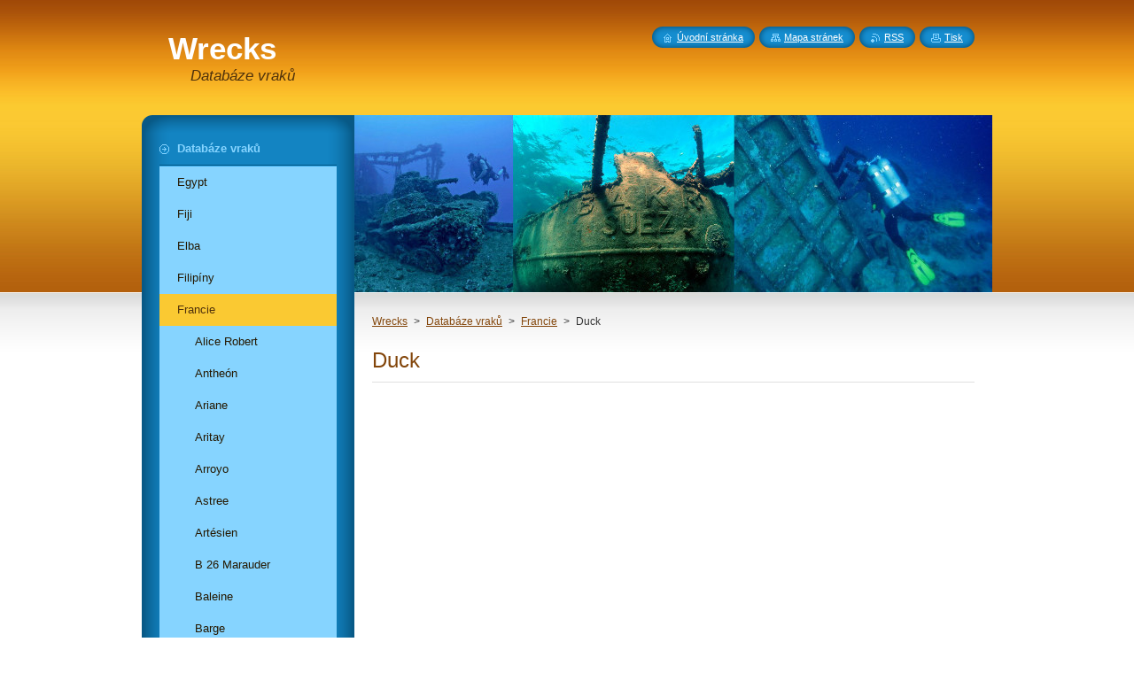

--- FILE ---
content_type: text/html; charset=UTF-8
request_url: https://www.wrecks.cz/sluzby/francie/duck/
body_size: 6684
content:
<!--[if lte IE 9]><!DOCTYPE HTML PUBLIC "-//W3C//DTD HTML 4.01 Transitional//EN" "https://www.w3.org/TR/html4/loose.dtd"><![endif]-->
<!DOCTYPE html>
<!--[if IE]><html class="ie" lang="cs"><![endif]-->
<!--[if gt IE 9]><!--> 
<html lang="cs">
<!--<![endif]-->
    <head>
        <!--[if lt IE 8]><meta http-equiv="X-UA-Compatible" content="IE=EmulateIE7"><![endif]--><!--[if IE 8]><meta http-equiv="X-UA-Compatible" content="IE=EmulateIE8"><![endif]--><!--[if IE 9]><meta http-equiv="X-UA-Compatible" content="IE=EmulateIE9"><![endif]-->
        <base href="https://www.wrecks.cz/">
  <meta charset="utf-8">
  <meta name="description" content="">
  <meta name="keywords" content="">
  <meta name="generator" content="Webnode">
  <meta name="apple-mobile-web-app-capable" content="yes">
  <meta name="apple-mobile-web-app-status-bar-style" content="black">
  <meta name="format-detection" content="telephone=no">
    <link rel="icon" type="image/svg+xml" href="/favicon.svg" sizes="any">  <link rel="icon" type="image/svg+xml" href="/favicon16.svg" sizes="16x16">  <link rel="icon" href="/favicon.ico"><link rel="canonical" href="https://www.wrecks.cz/sluzby/francie/duck/">
<script type="text/javascript">(function(i,s,o,g,r,a,m){i['GoogleAnalyticsObject']=r;i[r]=i[r]||function(){
			(i[r].q=i[r].q||[]).push(arguments)},i[r].l=1*new Date();a=s.createElement(o),
			m=s.getElementsByTagName(o)[0];a.async=1;a.src=g;m.parentNode.insertBefore(a,m)
			})(window,document,'script','//www.google-analytics.com/analytics.js','ga');ga('create', 'UA-797705-6', 'auto',{"name":"wnd_header"});ga('wnd_header.set', 'dimension1', 'W1');ga('wnd_header.set', 'anonymizeIp', true);ga('wnd_header.send', 'pageview');var pageTrackerAllTrackEvent=function(category,action,opt_label,opt_value){ga('send', 'event', category, action, opt_label, opt_value)};</script>
  <link rel="alternate" type="application/rss+xml" href="https://wrecks.eu/rss/all.xml" title="">
<!--[if lte IE 9]><style type="text/css">.cke_skin_webnode iframe {vertical-align: baseline !important;}</style><![endif]-->
        <title>Duck :: Wrecks</title>
        <meta name="robots" content="index, follow">
        <meta name="googlebot" content="index, follow">
        <link href="https://d11bh4d8fhuq47.cloudfront.net/_system/skins/v8/50000950/css/style.css" rel="stylesheet" type="text/css" media="screen,projection,handheld,tv">
        <link href="https://d11bh4d8fhuq47.cloudfront.net/_system/skins/v8/50000950/css/print.css" rel="stylesheet" type="text/css" media="print">
        <script type="text/javascript" src="https://d11bh4d8fhuq47.cloudfront.net/_system/skins/v8/50000950/js/functions.js"></script>
        <!--[if IE]>
            <script type="text/javascript" src="https://d11bh4d8fhuq47.cloudfront.net/_system/skins/v8/50000950/js/functions-ie.js"></script>
        <![endif]-->
        <!--[if IE 6]>
            <script type="text/javascript" src="https://d11bh4d8fhuq47.cloudfront.net/_system/skins/v8/50000950/js/png.js"></script>
            <script type="text/javascript">
                DD_belatedPNG.fix('#menuzone, #menuzoneBottom, .homepage, .sitemap, .rss, .print, .homepage span, .sitemap span, .rss span, .print span, #sidebar .boxTitle, #fulltextSearchText, #fulltextSearchButton, #leftSide .boxTitle');
            </script>
        <![endif]-->
    
				<script type="text/javascript">
				/* <![CDATA[ */
					
					if (typeof(RS_CFG) == 'undefined') RS_CFG = new Array();
					RS_CFG['staticServers'] = new Array('https://d11bh4d8fhuq47.cloudfront.net/');
					RS_CFG['skinServers'] = new Array('https://d11bh4d8fhuq47.cloudfront.net/');
					RS_CFG['filesPath'] = 'https://www.wrecks.cz/_files/';
					RS_CFG['filesAWSS3Path'] = 'https://28fe5b235d.clvaw-cdnwnd.com/8d69da0aee97ed3f7157e10ff9dbd4ae/';
					RS_CFG['lbClose'] = 'Zavřít';
					RS_CFG['skin'] = 'default';
					if (!RS_CFG['labels']) RS_CFG['labels'] = new Array();
					RS_CFG['systemName'] = 'Webnode';
						
					RS_CFG['responsiveLayout'] = 0;
					RS_CFG['mobileDevice'] = 0;
					RS_CFG['labels']['copyPasteSource'] = 'Více zde:';
					
				/* ]]> */
				</script><script type="text/javascript" src="https://d11bh4d8fhuq47.cloudfront.net/_system/client/js/compressed/frontend.package.1-3-108.js?ph=28fe5b235d"></script><style type="text/css">#content .diskuze label.postTextLabel {display: inherit !important;}</style></head>
    <body>
    <div id="siteBg">
        <div id="site">
            
            <!-- HEADER -->
            <div id="header">
                <div id="logozone">
                    <div id="logo"><a href="home/" title="Přejít na úvodní stránku."><span id="rbcSystemIdentifierLogo">Wrecks</span></a></div>                    <p id="moto"><span id="rbcCompanySlogan" class="rbcNoStyleSpan">Databáze vraků</span></p>
                </div>
            </div>
            <!-- /HEADER -->

            <div class="cleaner"><!-- / --></div>

            <!-- MAIN -->
            <div id="mainWide">
                <div id="mainContent">

                    <div id="contentRow">
                        <!-- ILLUSTRATION -->
                        <div id="illustration">
                            <img src="https://28fe5b235d.clvaw-cdnwnd.com/8d69da0aee97ed3f7157e10ff9dbd4ae/200005819-0507606015/50000000.jpg?ph=28fe5b235d" width="720" height="200" alt="">                        </div>
                        <!-- /ILLUSTRATION -->

                        <div class="cleaner"><!-- / --></div>

                        <!-- CONTENT -->
                        <div id="content">

                            <!-- NAVIGATOR -->
                            <div id="pageNavigator" class="rbcContentBlock">        <div id="navizone" class="navigator">                       <a class="navFirstPage" href="/home/">Wrecks</a>      <span><span> &gt; </span></span>          <a href="/vraky/">Databáze vraků</a>      <span><span> &gt; </span></span>          <a href="/sluzby/francie/">Francie</a>      <span><span> &gt; </span></span>          <span id="navCurrentPage">Duck</span>               </div>              <div class="cleaner"><!-- / --></div>        </div>                            <!-- /NAVIGATOR -->

                            <div class="cleaner"><!-- / --></div>

                            

      <div class="box wsw">
          <div class="boxContentBorder"><div class="boxContent">

		<h1>Duck</h1>
                       
          </div></div>
        </div>
      
        <div class="cleaner"><!-- / --></div>

		
                            <div class="cleaner"><!-- / --></div>

                        </div>
                        <!-- /CONTENT -->
                    </div>

                    <!-- SIDEBAR -->
                    <div id="sidebar">
   
                        <!-- MENU -->
                        


      <div id="menuzone">
        <div id="menuzoneBottom">
            <div id="menuzoneContent">


		<ul class="menu">
	<li class="open first selected">
  
      <a href="/vraky/">
    
      <span>Databáze vraků</span>
      
  </a>
  
  
	<ul class="level1">
		<li class="first">
  
      <a href="/sluzby/egypt/">
    
      <span>Egypt</span>
      
  </a>
  
  </li>
		<li>
  
      <a href="/sluzby/fiji/">
    
      <span>Fiji</span>
      
  </a>
  
  </li>
		<li>
  
      <a href="/sluzby/elba/">
    
      <span>Elba</span>
      
  </a>
  
  </li>
		<li>
  
      <a href="/sluzby/filipiny/">
    
      <span>Filipíny</span>
      
  </a>
  
  </li>
		<li class="selected">
  
      <a href="/sluzby/francie/">
    
      <span>Francie</span>
      
  </a>
  
  
		<ul class="level2">
			<li class="first">
  
      <a href="/sluzby/francie/alice-robert/">
    
      <span>Alice Robert</span>
      
  </a>
  
  </li>
			<li>
  
      <a href="/sluzby/francie/antheon/">
    
      <span>Antheón</span>
      
  </a>
  
  </li>
			<li>
  
      <a href="/sluzby/francie/ariane/">
    
      <span>Ariane</span>
      
  </a>
  
  </li>
			<li>
  
      <a href="/sluzby/francie/aritay/">
    
      <span>Aritay</span>
      
  </a>
  
  </li>
			<li>
  
      <a href="/sluzby/francie/arroyo/">
    
      <span>Arroyo</span>
      
  </a>
  
  </li>
			<li>
  
      <a href="/sluzby/francie/astree/">
    
      <span>Astree</span>
      
  </a>
  
  </li>
			<li>
  
      <a href="/sluzby/francie/artesien/">
    
      <span>Artésien</span>
      
  </a>
  
  </li>
			<li>
  
      <a href="/sluzby/francie/b-26-marauder/">
    
      <span>B 26 Marauder</span>
      
  </a>
  
  </li>
			<li>
  
      <a href="/sluzby/francie/baleine/">
    
      <span>Baleine</span>
      
  </a>
  
  </li>
			<li>
  
      <a href="/sluzby/francie/barge/">
    
      <span>Barge</span>
      
  </a>
  
  </li>
			<li>
  
      <a href="/sluzby/francie/barge-en-ciment/">
    
      <span>Barge en ciment</span>
      
  </a>
  
  </li>
			<li>
  
      <a href="/sluzby/francie/benzene/">
    
      <span>Benzéne</span>
      
  </a>
  
  </li>
			<li>
  
      <a href="/sluzby/francie/boston/">
    
      <span>Boston</span>
      
  </a>
  
  </li>
			<li>
  
      <a href="/sluzby/francie/cap-gros/">
    
      <span>Cap Gros</span>
      
  </a>
  
  </li>
			<li>
  
      <a href="/sluzby/francie/cimentier/">
    
      <span>Cimentier</span>
      
  </a>
  
  </li>
			<li>
  
      <a href="/sluzby/francie/cimentie-des-sardinaux/">
    
      <span>Cimentie des Sardinaux</span>
      
  </a>
  
  </li>
			<li>
  
      <a href="/sluzby/francie/cote-d-azur/">
    
      <span>Cote d Azur</span>
      
  </a>
  
  </li>
			<li>
  
      <a href="/sluzby/francie/danae/">
    
      <span>Danaé</span>
      
  </a>
  
  </li>
			<li>
  
      <a href="/sluzby/francie/diamant-noir/">
    
      <span>Diamant noir</span>
      
  </a>
  
  </li>
			<li>
  
      <a href="/sluzby/francie/donator/">
    
      <span>Donator</span>
      
  </a>
  
  </li>
			<li>
  
      <a href="/sluzby/francie/dornier-24-t/">
    
      <span>Dornier 24.T</span>
      
  </a>
  
  </li>
			<li>
  
      <a href="/sluzby/francie/douglas-dauntless/">
    
      <span>Douglas Dauntless</span>
      
  </a>
  
  </li>
			<li class="selected activeSelected">
  
      <a href="/sluzby/francie/duck/">
    
      <span>Duck</span>
      
  </a>
  
  </li>
			<li>
  
      <a href="/sluzby/francie/espingole/">
    
      <span>Espingole</span>
      
  </a>
  
  </li>
			<li>
  
      <a href="/sluzby/francie/etendard-iv/">
    
      <span>Etendard IV</span>
      
  </a>
  
  </li>
			<li>
  
      <a href="/sluzby/francie/ferrado/">
    
      <span>Ferrado</span>
      
  </a>
  
  </li>
			<li>
  
      <a href="/sluzby/francie/gapeau2/">
    
      <span>Gapeau</span>
      
  </a>
  
  </li>
			<li>
  
      <a href="/sluzby/francie/general-paoli/">
    
      <span>Général Paoli</span>
      
  </a>
  
  </li>
			<li>
  
      <a href="/sluzby/francie/glenn-martin-167/">
    
      <span>Glenn Martin 167</span>
      
  </a>
  
  </li>
			<li>
  
      <a href="/sluzby/francie/grec-sagona/">
    
      <span>Grec - Sagona</span>
      
  </a>
  
  </li>
			<li>
  
      <a href="/sluzby/francie/grumman-f4f-wildcat/">
    
      <span>Grumman F4F Wildcat</span>
      
  </a>
  
  </li>
			<li>
  
      <a href="/sluzby/francie/grumman-f6f-hellcat/">
    
      <span>Grumman F6F Hellcat</span>
      
  </a>
  
  </li>
			<li>
  
      <a href="/sluzby/francie/guyane/">
    
      <span>Guyane</span>
      
  </a>
  
  </li>
			<li>
  
      <a href="/sluzby/francie/heinkell-111/">
    
      <span>Heinkell 111</span>
      
  </a>
  
  </li>
			<li>
  
      <a href="/sluzby/francie/helikoptera/">
    
      <span>Helikoptéra</span>
      
  </a>
  
  </li>
			<li>
  
      <a href="/sluzby/francie/chaland/">
    
      <span>Chaland</span>
      
  </a>
  
  </li>
			<li>
  
      <a href="/sluzby/francie/chalutier/">
    
      <span>Chalutier</span>
      
  </a>
  
  </li>
			<li>
  
      <a href="/sluzby/francie/chameau-de-marregau/">
    
      <span>Chameau de Marrégau</span>
      
  </a>
  
  </li>
			<li>
  
      <a href="/sluzby/francie/ideal/">
    
      <span>Idéal</span>
      
  </a>
  
  </li>
			<li>
  
      <a href="/sluzby/francie/iena/">
    
      <span>Iéna</span>
      
  </a>
  
  </li>
			<li>
  
      <a href="/sluzby/francie/jason/">
    
      <span>Jason</span>
      
  </a>
  
  </li>
			<li>
  
      <a href="/sluzby/francie/jean-suzan/">
    
      <span>Jean Suzan</span>
      
  </a>
  
  </li>
			<li>
  
      <a href="/sluzby/francie/junkers-ju-87-stuka/">
    
      <span>Junkers JU - 87 Stuka</span>
      
  </a>
  
  </li>
			<li>
  
      <a href="/sluzby/francie/liban/">
    
      <span>Liban</span>
      
  </a>
  
  </li>
			<li>
  
      <a href="/sluzby/francie/lotte/">
    
      <span>Lotte</span>
      
  </a>
  
  </li>
			<li>
  
      <a href="/sluzby/francie/lune/">
    
      <span>Lune</span>
      
  </a>
  
  </li>
			<li>
  
      <a href="/sluzby/francie/major/">
    
      <span>Major</span>
      
  </a>
  
  </li>
			<li>
  
      <a href="/sluzby/francie/marbrier/">
    
      <span>Marbrier</span>
      
  </a>
  
  </li>
			<li>
  
      <a href="/sluzby/francie/marcel/">
    
      <span>Marcel</span>
      
  </a>
  
  </li>
			<li>
  
      <a href="/sluzby/francie/marie/">
    
      <span>Marie</span>
      
  </a>
  
  </li>
			<li>
  
      <a href="/sluzby/francie/martine-et-yvan/">
    
      <span>Martine et Yvan</span>
      
  </a>
  
  </li>
			<li>
  
      <a href="/sluzby/francie/messerschmitt-bf-109/">
    
      <span>Messerschmitt BF 109</span>
      
  </a>
  
  </li>
			<li>
  
      <a href="/sluzby/francie/michel-c/">
    
      <span>Michel C</span>
      
  </a>
  
  </li>
			<li>
  
      <a href="/sluzby/francie/mona/">
    
      <span>Mona</span>
      
  </a>
  
  </li>
			<li>
  
      <a href="/sluzby/francie/p-38-lightning/">
    
      <span>P 38 Lightning</span>
      
  </a>
  
  </li>
			<li>
  
      <a href="/sluzby/francie/p-5-mustang/">
    
      <span>P 5 Mustang</span>
      
  </a>
  
  </li>
			<li>
  
      <a href="/sluzby/francie/panama/">
    
      <span>Panama</span>
      
  </a>
  
  </li>
			<li>
  
      <a href="/sluzby/francie/phoebus/">
    
      <span>Phoebus</span>
      
  </a>
  
  </li>
			<li>
  
      <a href="/sluzby/francie/pigouliere/">
    
      <span>Pigouliere</span>
      
  </a>
  
  </li>
			<li>
  
      <a href="/sluzby/francie/pionnier/">
    
      <span>Pionnier</span>
      
  </a>
  
  </li>
			<li>
  
      <a href="/sluzby/francie/polypheme/">
    
      <span>Polyphéme</span>
      
  </a>
  
  </li>
			<li>
  
      <a href="/sluzby/francie/poursuivante/">
    
      <span>Poursuivante</span>
      
  </a>
  
  </li>
			<li>
  
      <a href="/sluzby/francie/prophete/">
    
      <span>Prophete</span>
      
  </a>
  
  </li>
			<li>
  
      <a href="/sluzby/francie/puissante/">
    
      <span>Puissante</span>
      
  </a>
  
  </li>
			<li>
  
      <a href="/sluzby/francie/ramon-membru/">
    
      <span>Ramon Membru</span>
      
  </a>
  
  </li>
			<li>
  
      <a href="/sluzby/francie/red-flash/">
    
      <span>Red Flash</span>
      
  </a>
  
  </li>
			<li>
  
      <a href="/sluzby/francie/relax/">
    
      <span>Relax</span>
      
  </a>
  
  </li>
			<li>
  
      <a href="/sluzby/francie/rubis/">
    
      <span>Rubis</span>
      
  </a>
  
  </li>
			<li>
  
      <a href="/sluzby/francie/saint-antoine/">
    
      <span>Saint Antoine</span>
      
  </a>
  
  </li>
			<li>
  
      <a href="/sluzby/francie/saint-lucien/">
    
      <span>Saint Lucien</span>
      
  </a>
  
  </li>
			<li>
  
      <a href="/sluzby/francie/san-domenico/">
    
      <span>San Domenico</span>
      
  </a>
  
  </li>
			<li>
  
      <a href="/sluzby/francie/saumur/">
    
      <span>Saumur</span>
      
  </a>
  
  </li>
			<li>
  
      <a href="/sluzby/francie/slava-rossii/">
    
      <span>Slava Rossii</span>
      
  </a>
  
  </li>
			<li>
  
      <a href="/sluzby/francie/spahis/">
    
      <span>Spahis</span>
      
  </a>
  
  </li>
			<li>
  
      <a href="/sluzby/francie/submarine-uc-61/">
    
      <span>Submarine UC-61</span>
      
  </a>
  
  </li>
			<li>
  
      <a href="/sluzby/francie/super-mystrere-b-2/">
    
      <span>Super Mystrére B 2</span>
      
  </a>
  
  </li>
			<li>
  
      <a href="/sluzby/francie/tantine/">
    
      <span>Tantine</span>
      
  </a>
  
  </li>
			<li>
  
      <a href="/sluzby/francie/tartane/">
    
      <span>Tartane</span>
      
  </a>
  
  </li>
			<li>
  
      <a href="/sluzby/francie/tell/">
    
      <span>Tell</span>
      
  </a>
  
  </li>
			<li>
  
      <a href="/sluzby/francie/tempete/">
    
      <span>Tempete</span>
      
  </a>
  
  </li>
			<li>
  
      <a href="/sluzby/francie/tlaloc/">
    
      <span>Tlaloc</span>
      
  </a>
  
  </li>
			<li>
  
      <a href="/sluzby/francie/togo/">
    
      <span>Togo</span>
      
  </a>
  
  </li>
			<li>
  
      <a href="/sluzby/francie/torpilleur-59/">
    
      <span>Torpilleur 59</span>
      
  </a>
  
  </li>
			<li>
  
      <a href="/sluzby/francie/torpilleur-134/">
    
      <span>Torpilleur 134</span>
      
  </a>
  
  </li>
			<li>
  
      <a href="/sluzby/francie/torpilleur-178/">
    
      <span>Torpilleur 178</span>
      
  </a>
  
  </li>
			<li>
  
      <a href="/sluzby/francie/torpilleur-207/">
    
      <span>Torpilleur 207</span>
      
  </a>
  
  </li>
			<li>
  
      <a href="/sluzby/francie/torrent/">
    
      <span>Torrent</span>
      
  </a>
  
  </li>
			<li>
  
      <a href="/sluzby/francie/trafic/">
    
      <span>Trafic</span>
      
  </a>
  
  </li>
			<li>
  
      <a href="/sluzby/francie/trois-freres/">
    
      <span>Trois Fréres</span>
      
  </a>
  
  </li>
			<li>
  
      <a href="/sluzby/francie/tromblon/">
    
      <span>Tromblon</span>
      
  </a>
  
  </li>
			<li>
  
      <a href="/sluzby/francie/uj-6078-havraise/">
    
      <span>UJ 6078 - Havraise</span>
      
  </a>
  
  </li>
			<li>
  
      <a href="/sluzby/francie/ulysse-1/">
    
      <span>Ulysse 1</span>
      
  </a>
  
  </li>
			<li>
  
      <a href="/sluzby/francie/vedette-vtb-7/">
    
      <span>Vedette VTB 7</span>
      
  </a>
  
  </li>
			<li>
  
      <a href="/sluzby/francie/venus-des-iles-ii/">
    
      <span>Vénus des Iles II</span>
      
  </a>
  
  </li>
			<li>
  
      <a href="/sluzby/francie/ville-de-grasse/">
    
      <span>Ville de Grasse</span>
      
  </a>
  
  </li>
			<li>
  
      <a href="/sluzby/francie/voilier/">
    
      <span>Voilier</span>
      
  </a>
  
  </li>
			<li class="last">
  
      <a href="/sluzby/francie/z-drive-des-issambres/">
    
      <span>Z-drive des Issambres</span>
      
  </a>
  
  </li>
		</ul>
		</li>
		<li>
  
      <a href="/sluzby/holandske-antily/">
    
      <span>Holandské Antily</span>
      
  </a>
  
  </li>
		<li>
  
      <a href="/vraky/honduras/">
    
      <span>Honduras</span>
      
  </a>
  
  </li>
		<li>
  
      <a href="/sluzby/chorvatsko/">
    
      <span>Chorvatsko</span>
      
  </a>
  
  </li>
		<li>
  
      <a href="/sluzby/italie/">
    
      <span>Itálie</span>
      
  </a>
  
  </li>
		<li>
  
      <a href="/sluzby/indonesie/">
    
      <span>Indonésie</span>
      
  </a>
  
  </li>
		<li>
  
      <a href="/vraky/japonsko/">
    
      <span>Japonsko</span>
      
  </a>
  
  </li>
		<li>
  
      <a href="/sluzby/kypr/">
    
      <span>Kypr</span>
      
  </a>
  
  </li>
		<li>
  
      <a href="/sluzby/malajsie/">
    
      <span>Malajsie</span>
      
  </a>
  
  </li>
		<li>
  
      <a href="/sluzby/maledivy/">
    
      <span>Maledivy</span>
      
  </a>
  
  </li>
		<li>
  
      <a href="/sluzby/malta/">
    
      <span>Malta</span>
      
  </a>
  
  </li>
		<li>
  
      <a href="/vraky/mashallovy-ostrovy/">
    
      <span>Marshallovy os. - Bikini</span>
      
  </a>
  
  </li>
		<li>
  
      <a href="/vraky/marshalovy-ostrovy-kwajalein-atoll/">
    
      <span>Marshallovy os. - Kwajalein</span>
      
  </a>
  
  </li>
		<li>
  
      <a href="/vraky/mauritius/">
    
      <span>Mauritius</span>
      
  </a>
  
  </li>
		<li>
  
      <a href="/sluzby/mikronesie-truk/">
    
      <span>Mikronésie - Truk</span>
      
  </a>
  
  </li>
		<li>
  
      <a href="/sluzby/monako/">
    
      <span>Monako</span>
      
  </a>
  
  </li>
		<li>
  
      <a href="/sluzby/norsko/">
    
      <span>Norsko</span>
      
  </a>
  
  </li>
		<li>
  
      <a href="/vraky/palau/">
    
      <span>Palau</span>
      
  </a>
  
  </li>
		<li>
  
      <a href="/sluzby/polsko/">
    
      <span>Polsko</span>
      
  </a>
  
  </li>
		<li>
  
      <a href="/sluzby/sardinie/">
    
      <span>Sardinie</span>
      
  </a>
  
  </li>
		<li>
  
      <a href="/sluzby/sri-lanka/">
    
      <span>Srí Lanka</span>
      
  </a>
  
  </li>
		<li>
  
      <a href="/vraky/salamounovy-ostrovy/">
    
      <span>Šalamounovy ostrovy</span>
      
  </a>
  
  </li>
		<li>
  
      <a href="/vraky/spanelsko-malorka/">
    
      <span>Španělsko - Malorka</span>
      
  </a>
  
  </li>
		<li>
  
      <a href="/sluzby/svedsko/">
    
      <span>Švédsko</span>
      
  </a>
  
  </li>
		<li>
  
      <a href="/vraky/ukrajina/">
    
      <span>Ukrajina</span>
      
  </a>
  
  </li>
		<li class="last">
  
      <a href="/vraky/vanuatu/">
    
      <span>Vanuatu</span>
      
  </a>
  
  </li>
	</ul>
	</li>
	<li>
  
      <a href="/aktuality/">
    
      <span>Aktuality</span>
      
  </a>
  
  </li>
	<li>
  
      <a href="/cestovani/">
    
      <span>Cestování za vraky</span>
      
  </a>
  
  </li>
	<li>
  
      <a href="/napiste-nam/">
    
      <span>Napište nám</span>
      
  </a>
  
  </li>
	<li>
  
      <a href="/adresa/">
    
      <span>To jsem já</span>
      
  </a>
  
  </li>
	<li>
  
      <a href="/diskuse/">
    
      <span>Diskuse</span>
      
  </a>
  
  </li>
	<li>
  
      <a href="/wreck-diver-club/">
    
      <span>Wreck Diver Club</span>
      
  </a>
  
  </li>
	<li class="last">
  
      <a href="/relax-k-poslechu/">
    
      <span>Relax</span>
      
  </a>
  
  </li>
</ul>

            </div>
         </div>
      </div>

					
                        <!-- /MENU -->

                        <div class="cleaner"><!-- / --></div>

                        <!-- SEARCH -->
                        

		  <div class="box ">
        <div class="boxTitle"><h2>Vyhledávání</h2></div>
        <div class="boxContentBorder"><div class="boxContent">

		<form action="/search/" method="get" id="fulltextSearch">
        
        <input type="text" name="text" id="fulltextSearchText">
        <input id="fulltextSearchButton" type="image" src="https://d11bh4d8fhuq47.cloudfront.net/_system/skins/v8/50000950/img/search_btn.png" title="Hledat">
        <div class="cleaner"><!-- / --></div> 

		</form>

       </div></div>
      </div>

		                        <!-- /SEARCH -->

                        <div class="cleaner"><!-- / --></div>

                        <!-- CONTACT -->
                        

      <div class="box contact">
        <div class="boxTitle"><h2>Kontakt</h2></div>
        <div class="boxContentBorder"><div class="boxContent">
          
		

      <p><strong>Respodiving.cz</strong></p>
      
      
      <p class="address">Standa Slabý <br />
Vlasákova 1701 <br />
258 01 Vlašim Czech Republic</p>

	            
      
      
      <p class="phone">+420 602 44 28 27<br />
</p>

	
      
	
	    <p class="email"><a href="&#109;&#97;&#105;&#108;&#116;&#111;:&#115;&#116;&#97;&#110;&#100;&#97;&#64;&#114;&#101;&#115;&#112;&#111;&#100;&#105;&#118;&#105;&#110;&#103;&#46;&#99;&#122;"><span id="rbcContactEmail">&#115;&#116;&#97;&#110;&#100;&#97;&#64;&#114;&#101;&#115;&#112;&#111;&#100;&#105;&#118;&#105;&#110;&#103;&#46;&#99;&#122;</span></a></p>

	           

		
                   
        </div></div>
      </div> 

					
                        <!-- /CONTACT -->

                        <div class="cleaner"><!-- / --></div>

                        
                        
                        <div class="cleaner"><!-- / --></div>

                    </div>
                    <!-- /SIDEBAR -->

                    <hr class="cleaner">

                </div><!-- mainContent -->

            </div>
            <!-- MAIN -->        
            
            <!-- FOOTER -->
            <div id="footer">
                <div id="footerContent">
                    <div id="footerLeft">
                        <span id="rbcFooterText" class="rbcNoStyleSpan">© 2010 Všechna práva vyhrazena.</span>                    </div>
                    <div id="footerRight">
                        <span class="rbcSignatureText">Vytvořeno službou <a href="https://www.webnode.cz?utm_source=brand&amp;utm_medium=footer&amp;utm_campaign=premium" rel="nofollow" >Webnode</a></span>                    </div>
                </div>
            </div>
            <!-- /FOOTER -->
          
            <!-- LANG -->
            <div id="lang">
                <div id="languageSelect"></div>			
            </div>
            <!-- /LANG -->
            
            <!-- LINKS -->
            <div id="link">
                <span class="homepage"><span><a href="home/" title="Přejít na úvodní stránku.">Úvodní stránka</a></span></span>
                <span class="sitemap"><span><a href="/sitemap/" title="Přejít na mapu stránek.">Mapa stránek</a></span></span>
                <span class="rss"><span><a href="/rss/" title="RSS kanály">RSS</a></span></span>
                <span class="print"><span><a href="#" onclick="window.print(); return false;" title="Vytisknout stránku">Tisk</a></span></span>
            </div>
            <!-- /LINKS -->
           

        </div>
        <div class="cleaner"><!-- / --></div>
    </div>

    <script type="text/javascript">
    /* <![CDATA[ */

        RubicusFrontendIns.addObserver
	({
            onContentChange: function ()
            {
            	setContentSize();                
            },

            onStartSlideshow: function()
            {
                $('slideshowControl').innerHTML	= '<span>Pozastavit prezentaci<'+'/span>';
		$('slideshowControl').title = 'Pozastavit automatické procházení obrázků';
		$('slideshowControl').onclick = RubicusFrontendIns.stopSlideshow.bind(RubicusFrontendIns);
            },

            onStopSlideshow: function()
            {
                $('slideshowControl').innerHTML	= '<span>Spustit prezentaci<'+'/span>';
		$('slideshowControl').title = 'Spustit automatické procházení obrázků';
		$('slideshowControl').onclick = RubicusFrontendIns.startSlideshow.bind(RubicusFrontendIns);
            },

            onShowImage: function()
            {
                if (RubicusFrontendIns.isSlideshowMode())
		{
                    $('slideshowControl').innerHTML = '<span>Pozastavit prezentaci<'+'/span>';
                    $('slideshowControl').title	= 'Pozastavit automatické procházení obrázků';
                    $('slideshowControl').onclick = RubicusFrontendIns.stopSlideshow.bind(RubicusFrontendIns);
		}
                setContentSize();
            }
	});

        if (!$('detailScript'))
        {
            window.onload = setContentSize;
        }
        document.body.onresize = setContentSize;
        window.onresize = setContentSize;

        RubicusFrontendIns.addFileToPreload('https://d11bh4d8fhuq47.cloudfront.net/_system/skins/v8/50000950/img/loading.gif');

    /* ]]> */
    </script>

  <div id="rbcFooterHtml"></div><script type="text/javascript">var keenTrackerCmsTrackEvent=function(id){if(typeof _jsTracker=="undefined" || !_jsTracker){return false;};try{var name=_keenEvents[id];var keenEvent={user:{u:_keenData.u,p:_keenData.p,lc:_keenData.lc,t:_keenData.t},action:{identifier:id,name:name,category:'cms',platform:'WND1',version:'2.1.157'},browser:{url:location.href,ua:navigator.userAgent,referer_url:document.referrer,resolution:screen.width+'x'+screen.height,ip:'18.191.161.209'}};_jsTracker.jsonpSubmit('PROD',keenEvent,function(err,res){});}catch(err){console.log(err)};};</script></body>
</html>

